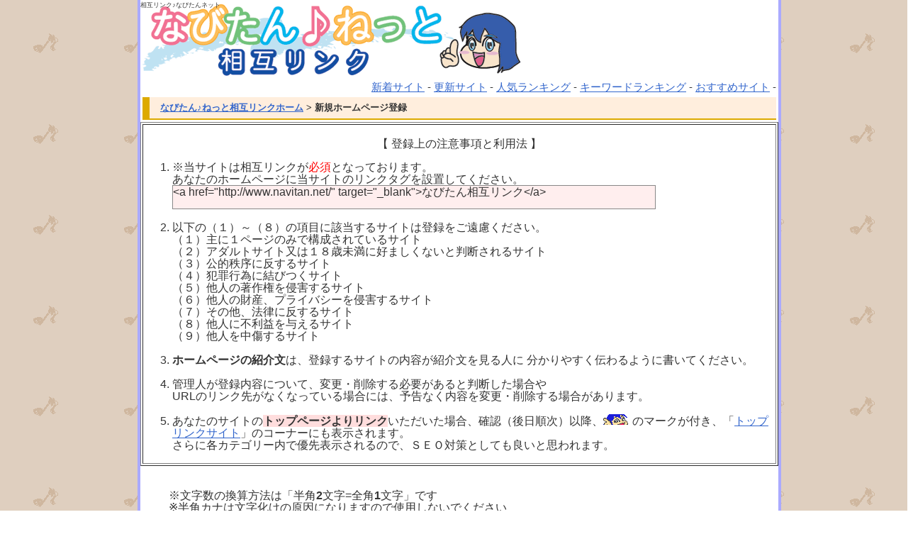

--- FILE ---
content_type: text/html; charset=UTF-8
request_url: https://www.navitan.net/regist_ys.php?mode=regist&path=02/04/05/
body_size: 8350
content:
<!DOCTYPE HTML PUBLIC "-//W3C//DTD HTML 4.01 Transitional//EN">
<html>
<head>
<meta http-equiv="Content-type" content="text/html; charset=UTF-8" />
<meta http-equiv="Pragma" content="no-cache" />
<meta http-equiv="Cache-Control" content="no-cache" />
<meta http-equiv="Expires" content="Thu, 01 Dec 1994 16:00:00 GMT" />
<meta name="ROBOTS" content="INDEX,FOLLOW" />
<meta name="keywords" content="相互リンク,SEO,なびたん" />
<meta name="description" content="なびたん♪ねっと相互リンクは、被リンク数アップのお手伝い！SEO対策＆アクセス増加につなげる自動相互リンク集です。" />
<title>新規ホームページ登録| なびたん♪ねっと相互リンク</title>
<link media="screen" rel="stylesheet" href="css/main.css" type="text/css" />
</head>
<body style="font-size:12pt;">
<h1>ぜひ<strong>相互リンク</strong>登録をしてください！無料で<strong>ＳＥＯ対策</strong>＆PageRankアップ！</h1>
<div id="waku_out">
<div id="waku">
<div id="kanban">相互リンク♪なびたんネット</div>
<!-- Menu Bar Output -->
<table width="100%" class="table_menu_bar">
  <tr>
    <td><a href="http://www.navitan.net/slink.php?mode=new">新着サイト</a> -
<a href="http://www.navitan.net/slink.php?mode=renew">更新サイト</a> -
<a href="http://www.navitan.net/rank.php">人気ランキング</a> -
<a href="http://www.navitan.net/rank.php?mode=keyrank">キーワードランキング</a> -
<a href="http://www.navitan.net/slink.php?mode=m1">おすすめサイト</a> -</td>
  </tr>
</table>
<!-- /Menu Bar Output -->
<!-- Navigation Bar Output -->
<table width="100%" class="table_navigation_bar">
  <tr>
    <td><h2><a href="http://www.navitan.net/">なびたん♪ねっと相互リンクホーム</a>&nbsp;&gt;&nbsp;<strong>新規ホームページ登録</strong></h2></td>
  </tr>
</table>
<!-- /Navigation Bar Output -->
<!-- ここから設定 -->
<div align="center">
<table border="1" width="100%">
  <tr>
    <td>
	  <br>
<div align="center">【 登録上の注意事項と利用法 】</div>
<ol>
<li>※当サイトは相互リンクが<font color="#FF0000">必須</font>となっております。<br>あなたのホームページに当サイトのリンクタグを設置してください。
<div style="border:solid 1px #888;background-color:#fee;width:80%;height:2em;">
&lt;a href=&quot;http://www.navitan.net/&quot; target=&quot;_blank&quot;&gt;なびたん相互リンク&lt;/a&gt;</div>
<br><li>以下の（１）～（８）の項目に該当するサイトは登録をご遠慮ください。
<br>（１）主に１ページのみで構成されているサイト
<br>（２）アダルトサイト又は１８歳未満に好ましくないと判断されるサイト
<br>（３）公的秩序に反するサイト 
<br>（４）犯罪行為に結びつくサイト 
<br>（５）他人の著作権を侵害するサイト 
<br>（６）他人の財産、プライバシーを侵害するサイト 
<br>（７）その他、法律に反するサイト 
<br>（８）他人に不利益を与えるサイト 
<br>（９）他人を中傷するサイト
<br><br><li><b>ホームページの紹介文</b>は、登録するサイトの内容が紹介文を見る人に
分かりやすく伝わるように書いてください。
<br><br><li>管理人が登録内容について、変更・削除する必要があると判断した場合や<br>URLのリンク先がなくなっている場合には、予告なく内容を変更・削除する場合があります。
<br><br><li>あなたのサイトの<span class="mark_red">トップページよりリンク</span>いただいた場合、確認（後日順次）以降、<img src="http://www.navitan.net/img/m1.gif" align="bottom"> のマークが付き、「<a href="?mode=m1">トップリンクサイト</a>」のコーナーにも表示されます。<br>
さらに各カテゴリー内で優先表示されるので、ＳＥＯ対策としても良いと思われます。
</ol>
</td></tr>
</table>
</div>
<br>
	<form action="regist_ys.php" method="post" id="tourokuform" name="tourokuform">
		<input type="hidden" name="mode" value="act_regist">
<ol>
	※文字数の換算方法は「半角<b>2</b>文字=全角<b>1</b>文字」です<br>
	※半角カナは文字化けの原因になりますので使用しないでください<br><br>
	▼項目名の横に<font color="#FF0000">☆</font>が付いている項目は<font color="#FF0000">記入必須項目</font>です<br>
	<br>
<!--お名前-->
	<li>【お名前】<font color="#FF0000">☆</font>
		<ul>※ハンドルネームも可です<br>
		※全角<b>25</b>文字以内<br>
		<input type="text" name="Fname" value="" size="25"></ul><br>
<!--メールアドレス-->
	<li>【メールアドレス】<font color="#FF0000">☆</font>
		<ul>※半角英数字<b>40</b>文字以内<br>
		<input type="text" name="Femail" value="" size="25"></ul><br>
<!--パスワード-->
	<li>【パスワード】<font color="#FF0000">☆</font>
		<ul>※このパスワードで今後、登録内容の修正ができます<br>
		※半角英数字<b>8</b>文字以内<br>
		<input type="password" name="Fpass" value="" size="10"><br>
		<input type="password" name="Fpass2" value="" size="10">(もう一度確認のため入力してください)
		</ul><br>
<!--ホームページアドレス-->
	<li>【ホームページアドレス】<font color="#FF0000">☆</font>
		<ul>※半角英数字<b>130</b>文字以内<br>
		<input type="text" name="Furl" value="http://" size="70"></ul><br>
<!--相互リンクのURL-->
	<li>【相互リンク設置URL】<font color="#FF0000">☆</font><br />
		<ul>※相互リンクを設置したURLを記入ください。<br />
		※URLの最後が「.htm」「.html」「/」のいずれかで終わるようにしてください。<br />
		※半角英数字<b>130</b>文字以内
		<br><input type="text" name="Fbana_url" value="http://" size="60">
		</ul><br>
<!--ホームページのタイトル-->
	<li>【ホームページのタイトル】<font color="#FF0000">☆</font>
		<ul>※全角<b>25</b>文字以内<br>
		<input type="text" name="Ftitle" value="" size="25"></ul><br>
<!--ホームページの紹介文-->
	<li>【ホームページの紹介文】<font color="#FF0000">☆</font>
		<ul>※HTMLタグは使えません<br>
		※全角<b>100</b>文字以内<br>
		<textarea wrap="soft" name="Fsyoukai" cols="50" rows="3"></textarea></ul><br>
<!--登録するカテゴリ-->
	<li>【登録するカテゴリ】<font color="#FF0000">☆</font>
<ul>※<b>1</b>個選択してください<br>※各カテゴリの詳細は「<a href="sitemap.php" target="_blank">カテゴリ一覧</a>」を参考にしてください<br>
<select name="Fkt1" size="7"><option value="02/04/05/" selected>ショッピング:フード・ドリンク:水
<option value="">--指定しない--<option value="01/">インターネット
<option value="01/01/">インターネット:アクセスアップ・登録代行
<option value="01/02/">インターネット:プログラム言語(Perl･PHP…)
<option value="01/03/">インターネット:SEO/SEM
<option value="01/04/">インターネット:Web制作
<option value="01/04/01/">インターネット:Web制作:ECサイト
<option value="01/04/02/">インターネット:Web制作:SNSサイト
<option value="01/04/03/">インターネット:Web制作:モバイル
<option value="01/04/06/">インターネット:Web制作:Flash
<option value="01/04/07/">インターネット:Web制作:ロゴ
<option value="01/05/">インターネット:CGI配布
<option value="01/06/">インターネット:素材
<option value="01/07/">インターネット:レンタルサーバー・ドメイン
<option value="01/08/">インターネット:セキュリティ
<option value="01/09/">インターネット:Tips・解説
<option value="01/10/">インターネット:メールアドレス
<option value="01/11/">インターネット:Twitter
<option value="01/12/">インターネット:プロバイダ
<option value="01/13/">インターネット:ブログ
<option value="01/14/">インターネット:ビジネスブログ
<option value="01/50/">インターネット:その他インターネット
<option value="02/">ショッピング
<option value="02/01/">ショッピング:パソコン・家電製品
<option value="02/01/01/">ショッピング:パソコン・家電製品:パソコン
<option value="02/01/02/">ショッピング:パソコン・家電製品:周辺機器
<option value="02/01/15/">ショッピング:パソコン・家電製品:照明
<option value="02/02/">ショッピング:美容・健康
<option value="02/02/01/">ショッピング:美容・健康:コスメ・化粧品
<option value="02/02/02/">ショッピング:美容・健康:健康食品
<option value="02/02/03/">ショッピング:美容・健康:オーガニック
<option value="02/02/11/">ショッピング:美容・健康:エアロビ系
<option value="02/02/12/">ショッピング:美容・健康:禁煙・電子たばこ
<option value="02/03/">ショッピング:インテリア・雑貨
<option value="02/04/">ショッピング:フード・ドリンク
<option value="02/04/01/">ショッピング:フード・ドリンク:産地直送
<option value="02/04/02/">ショッピング:フード・ドリンク:スイーツ
<option value="02/04/03/">ショッピング:フード・ドリンク:酒
<option value="02/04/04/">ショッピング:フード・ドリンク:米
<option value="02/04/05/">ショッピング:フード・ドリンク:水
<option value="02/04/06/">ショッピング:フード・ドリンク:芋
<option value="02/04/07/">ショッピング:フード・ドリンク:お茶
<option value="02/04/30/">ショッピング:フード・ドリンク:わけあり品
<option value="02/05/">ショッピング:ファッション
<option value="02/05/01/">ショッピング:ファッション:レディース
<option value="02/05/02/">ショッピング:ファッション:メンズ
<option value="02/05/03/">ショッピング:ファッション:ティーン
<option value="02/05/04/">ショッピング:ファッション:シニア
<option value="02/05/05/">ショッピング:ファッション:ブーツ・靴
<option value="02/05/06/">ショッピング:ファッション:バッグ
<option value="02/05/07/">ショッピング:ファッション:オリジナル
<option value="02/05/08/">ショッピング:ファッション:子供服
<option value="02/05/10/">ショッピング:ファッション:アンダーウェア・ランジェリー
<option value="02/05/11/">ショッピング:ファッション:コスプレ
<option value="02/06/">ショッピング:アクセサリー
<option value="02/07/">ショッピング:アンティーク・リサイクル
<option value="02/08/">ショッピング:ショッピングモール
<option value="02/09/">ショッピング:ブランド
<option value="02/10/">ショッピング:本・CD・DVD
<option value="02/11/">ショッピング:ホビー
<option value="02/12/">ショッピング:ギフト
<option value="02/13/">ショッピング:寝具・枕
<option value="02/14/">ショッピング:腕時計
<option value="02/15/">ショッピング:香水、フレグランス
<option value="02/16/">ショッピング:ビジネス用品
<option value="02/16/01/">ショッピング:ビジネス用品:OA機器
<option value="02/17/">ショッピング:ステーショナリー
<option value="02/18/">ショッピング:花・ガーデニング
<option value="02/18/01/">ショッピング:花・ガーデニング:プリザーブドフラワー
<option value="02/19/">ショッピング:家具
<option value="02/30/">ショッピング:その他ショッピング
<option value="03/01/">コンピュータ:ハードウェア
<option value="03/02/">コンピュータ:ソフトウェア
<option value="03/02/01/">コンピュータ:ソフトウェア:フリーソフト
<option value="03/02/02/">コンピュータ:ソフトウェア:ソフトウェア製品
<option value="03/02/03/">コンピュータ:ソフトウェア:オープンソース
<option value="03/02/04/">コンピュータ:ソフトウェア:グラフィック、音楽
<option value="03/02/05/">コンピュータ:ソフトウェア:ユーティリティ
<option value="03/03/">コンピュータ:インターネット
<option value="03/04/">コンピュータ:システム・セキュリティ
<option value="03/05/">コンピュータ:ネットワーク
<option value="03/06/">コンピュータ:サーバー
<option value="03/07/">コンピュータ:初心者ガイド
<option value="03/08/">コンピュータ:携帯・モバイル
<option value="03/08/01/">コンピュータ:携帯・モバイル:Docomo
<option value="03/08/02/">コンピュータ:携帯・モバイル:au
<option value="03/08/03/">コンピュータ:携帯・モバイル:Softbank
<option value="03/08/04/">コンピュータ:携帯・モバイル:iPhone
<option value="03/08/05/">コンピュータ:携帯・モバイル:イー・モバイル
<option value="03/09/">コンピュータ:その他コンピュータ
<option value="04/01/">相互リンク・アクセスアップ:アクセスアップ
<option value="04/02/">相互リンク・アクセスアップ:相互リンク集
<option value="04/02/01/">相互リンク・アクセスアップ:相互リンク集:Yomi-Search系
<option value="04/02/02/">相互リンク・アクセスアップ:相互リンク集:SEO-P-Link系
<option value="04/03/">相互リンク・アクセスアップ:ランキング
<option value="04/04/">相互リンク・アクセスアップ:ジャンル限定
<option value="04/05/">相互リンク・アクセスアップ:その他サーチエンジン
<option value="05/">ビジネス・経済
<option value="05/01/">ビジネス・経済:お小遣い
<option value="05/02/">ビジネス・経済:投資
<option value="05/02/01/">ビジネス・経済:投資:株式
<option value="05/02/02/">ビジネス・経済:投資:外貨・FX
<option value="05/02/03/">ビジネス・経済:投資:先物・CFD
<option value="05/03/">ビジネス・経済:アフィリエイト
<option value="05/03/01/">ビジネス・経済:アフィリエイト:アフィリエイト解説
<option value="05/03/03/">ビジネス・経済:アフィリエイト:情報商材
<option value="05/04/">ビジネス・経済:ドロップシッピング
<option value="05/05/">ビジネス・経済:法律・税務・会計
<option value="05/05/01/">ビジネス・経済:法律・税務・会計:司法書士
<option value="05/05/02/">ビジネス・経済:法律・税務・会計:税理士
<option value="05/05/03/">ビジネス・経済:法律・税務・会計:社会保険労務士
<option value="05/05/04/">ビジネス・経済:法律・税務・会計:行政書士
<option value="05/06/">ビジネス・経済:起業・SOHO
<option value="05/07/">ビジネス・経済:クレジットカード
<option value="05/07/01/">ビジネス・経済:クレジットカード:年会費無料
<option value="05/07/02/">ビジネス・経済:クレジットカード:ゴールドカード
<option value="05/07/10/">ビジネス・経済:クレジットカード:ブランド
<option value="05/07/11/">ビジネス・経済:クレジットカード:VISA
<option value="05/07/12/">ビジネス・経済:クレジットカード:MasterCard
<option value="05/07/13/">ビジネス・経済:クレジットカード:JCB
<option value="05/07/14/">ビジネス・経済:クレジットカード:ダイナース
<option value="05/07/15/">ビジネス・経済:クレジットカード:アメックス
<option value="05/07/20/">ビジネス・経済:クレジットカード:ショッピング枠現金化
<option value="05/08/">ビジネス・経済:ローン・キャッシング
<option value="05/08/01/">ビジネス・経済:ローン・キャッシング:住宅ローン
<option value="05/08/02/">ビジネス・経済:ローン・キャッシング:自動車ローン
<option value="05/08/03/">ビジネス・経済:ローン・キャッシング:教育ローン
<option value="05/09/">ビジネス・経済:就職・転職
<option value="05/09/01/">ビジネス・経済:就職・転職:アルバイト
<option value="05/09/02/">ビジネス・経済:就職・転職:派遣・人材紹介
<option value="05/09/03/">ビジネス・経済:就職・転職:医師・歯科･医療事務
<option value="05/09/04/">ビジネス・経済:就職・転職:チャット・風俗
<option value="05/09/05/">ビジネス・経済:就職・転職:その他就職・転職
<option value="05/10/">ビジネス・経済:保険
<option value="05/10/01/">ビジネス・経済:保険:生命保険
<option value="05/10/02/">ビジネス・経済:保険:自動車保険
<option value="05/10/03/">ビジネス・経済:保険:海外・国内旅行保険
<option value="05/11/">ビジネス・経済:建設・不動産
<option value="05/12/">ビジネス・経済:自動車解体・廃車
<option value="05/13/">ビジネス・経済:翻訳
<option value="05/14/">ビジネス・経済:電子マネー
<option value="05/15/">ビジネス・経済:士業
<option value="05/16/">ビジネス・経済:印刷
<option value="05/16/11/">ビジネス・経済:印刷:チラシ
<option value="05/16/13/">ビジネス・経済:印刷:ポスティング
<option value="05/17/">ビジネス・経済:物流
<option value="05/18/">ビジネス・経済:金融全般
<option value="05/20/">ビジネス・経済:その他ビジネス・経済
<option value="06/">エンターテイメント
<option value="06/01/">エンターテイメント:舞台・ミュージカル
<option value="06/02/">エンターテイメント:音楽
<option value="06/02/01/">エンターテイメント:音楽:J-Pop
<option value="06/02/04/">エンターテイメント:音楽:洋楽
<option value="06/02/07/">エンターテイメント:音楽:ロック
<option value="06/02/10/">エンターテイメント:音楽:ジャズ
<option value="06/02/15/">エンターテイメント:音楽:クラシック
<option value="06/03/">エンターテイメント:インディーズ
<option value="06/04/">エンターテイメント:MIDI
<option value="06/05/">エンターテイメント:アーティスト
<option value="06/06/">エンターテイメント:映画
<option value="06/07/">エンターテイメント:アニメ
<option value="06/08/">エンターテイメント:タレント・アイドル
<option value="06/09/">エンターテイメント:占い
<option value="06/10/">エンターテイメント:懸賞
<option value="06/11/">エンターテイメント:動画、Flash
<option value="06/11/01/">エンターテイメント:動画、Flash:ニコニコ動画
<option value="06/11/02/">エンターテイメント:動画、Flash:Youtube
<option value="06/12/">エンターテイメント:その他エンターテイメント
<option value="07/">教育
<option value="07/01/">教育:学習塾
<option value="07/02/">教育:専門学校
<option value="07/03/">教育:講座・スクール
<option value="07/04/">教育:Webスクール
<option value="07/05/">教育:通信教育
<option value="07/06/">教育:留学
<option value="07/07/">教育:資格
<option value="07/08/">教育:外国語
<option value="07/08/01/">教育:外国語:英語
<option value="07/08/02/">教育:外国語:フランス語
<option value="07/08/05/">教育:外国語:中国語
<option value="07/08/06/">教育:外国語:韓国語
<option value="07/09/">教育:幼児教育
<option value="07/10/">教育:受験
<option value="07/10/01/">教育:受験:大学受験
<option value="07/10/02/">教育:受験:高校受験
<option value="07/10/03/">教育:受験:中学受験
<option value="07/10/04/">教育:受験:小学校受験
<option value="07/10/05/">教育:受験:幼稚園受験
<option value="07/10/06/">教育:受験:資格試験
<option value="07/11/">教育:スポーツ
<option value="07/30/">教育:その他教育
<option value="08/">健康・医療
<option value="08/01/">健康・医療:病院・クリニック
<option value="08/01/01/">健康・医療:病院・クリニック:歯科
<option value="08/01/02/">健康・医療:病院・クリニック:眼科
<option value="08/01/03/">健康・医療:病院・クリニック:内科
<option value="08/01/04/">健康・医療:病院・クリニック:皮膚科
<option value="08/02/">健康・医療:メンタルヘルス
<option value="08/03/">健康・医療:医薬品
<option value="08/04/">健康・医療:ダイエット
<option value="08/05/">健康・医療:アロマセラピー
<option value="08/06/">健康・医療:介護
<option value="08/07/">健康・医療:健康食品・サプリメント
<option value="08/07/01/">健康・医療:健康食品・サプリメント:ウコン
<option value="08/07/02/">健康・医療:健康食品・サプリメント:クロレラ
<option value="08/07/03/">健康・医療:健康食品・サプリメント:青汁
<option value="08/07/04/">健康・医療:健康食品・サプリメント:ローヤルゼリー
<option value="08/07/05/">健康・医療:健康食品・サプリメント:フコイダン
<option value="08/07/06/">健康・医療:健康食品・サプリメント:キチン・キトサン
<option value="08/07/07/">健康・医療:健康食品・サプリメント:黒酢
<option value="08/08/">健康・医療:コンタクト・レーシック
<option value="08/10/">健康・医療:性病・性感染症
<option value="08/11/">健康・医療:酸素カプセル
<option value="08/12/">健康・医療:エステ・マッサージ
<option value="08/13/">健康・医療:バストアップ
<option value="08/14/">健康・医療:医療機器
<option value="08/15/">健康・医療:禁煙
<option value="08/16/">健康・医療:薄毛対策・カツラ
<option value="08/17/">健康・医療:スピリチュアル
<option value="08/20/">健康・医療:その他健康・医療
<option value="09/">ライフスタイル
<option value="09/01/">ライフスタイル:役立ち情報
<option value="09/02/">ライフスタイル:料理
<option value="09/03/">ライフスタイル:住まい
<option value="09/04/">ライフスタイル:恋愛・結婚
<option value="09/05/">ライフスタイル:節約
<option value="09/06/">ライフスタイル:美術・芸術
<option value="09/07/">ライフスタイル:動物・ペット
<option value="09/07/01/">ライフスタイル:動物・ペット:犬
<option value="09/07/02/">ライフスタイル:動物・ペット:猫
<option value="09/08/">ライフスタイル:個人
<option value="09/09/">ライフスタイル:ブログ
<option value="09/10/">ライフスタイル:探偵・興信所
<option value="09/11/">ライフスタイル:子育て
<option value="09/12/">ライフスタイル:便利屋
<option value="09/13/">ライフスタイル:リサイクルショップ
<option value="09/14/">ライフスタイル:冠婚葬祭
<option value="09/14/01/">ライフスタイル:冠婚葬祭:成人式
<option value="09/14/02/">ライフスタイル:冠婚葬祭:結婚式
<option value="09/14/03/">ライフスタイル:冠婚葬祭:法事・葬式
<option value="09/14/04/">ライフスタイル:冠婚葬祭:墓地・墓石
<option value="09/15/">ライフスタイル:団体
<option value="09/15/01/">ライフスタイル:団体:同窓会、OB会
<option value="09/16/">ライフスタイル:オークション
<option value="09/16/01/">ライフスタイル:オークション:Yahoo!オークション
<option value="09/16/10/">ライフスタイル:オークション:eBay
<option value="09/30/">ライフスタイル:その他ライフスタイル
<option value="10/01/">趣味:自動車
<option value="10/02/">趣味:バイク
<option value="10/03/">趣味:自転車
<option value="10/04/">趣味:アウトドア
<option value="10/05/">趣味:インターネット
<option value="10/06/">趣味:コレクション
<option value="10/07/">趣味:模型
<option value="10/08/">趣味:旅行
<option value="10/09/">趣味:ゲーム
<option value="10/09/01/">趣味:ゲーム:オンラインゲーム
<option value="10/09/01/01/">趣味:ゲーム:オンラインゲーム:MMORPG
<option value="10/09/02/">趣味:ゲーム:Wii
<option value="10/09/03/">趣味:ゲーム:PS3
<option value="10/09/04/">趣味:ゲーム:Xbox
<option value="10/09/05/">趣味:ゲーム:ニンテンドーDS
<option value="10/09/06/">趣味:ゲーム:PSP
<option value="10/10/">趣味:写真
<option value="10/10/01/">趣味:写真:風景・自然
<option value="10/10/02/">趣味:写真:人物
<option value="10/11/">趣味:イラスト
<option value="10/12/">趣味:小説・詩
<option value="10/13/">趣味:ギャンブル
<option value="10/13/01/">趣味:ギャンブル:パチンコ・パチスロ
<option value="10/13/02/">趣味:ギャンブル:競馬
<option value="10/13/03/">趣味:ギャンブル:競艇
<option value="10/13/04/">趣味:ギャンブル:競輪
<option value="10/13/05/">趣味:ギャンブル:カジノ
<option value="10/13/30/">趣味:ギャンブル:その他ギャンブル
<option value="10/14/">趣味:麻雀
<option value="10/15/">趣味:釣り・フィッシング
<option value="10/16/">趣味:宝くじ
<option value="10/17/">趣味:ダンス・体操
<option value="10/18/">趣味:サロン
<option value="10/18/01/">趣味:サロン:美容室
<option value="10/18/02/">趣味:サロン:ネイルサロン
<option value="10/19/">趣味:花・ガーデニング
<option value="10/30/">趣味:その他趣味
<option value="11/">旅行
<option value="11/01/">旅行:旅行代理店
<option value="11/02/">旅行:航空券
<option value="11/03/">旅行:ホテル・民宿
<option value="11/04/">旅行:温泉
<option value="11/05/">旅行:レンタカー
<option value="11/06/">旅行:観光ガイド
<option value="11/07/">旅行:旅行記
<option value="11/08/">旅行:その他旅行
<option value="12/01/">地域情報:アジア
<option value="12/02/">地域情報:アメリカ
<option value="12/03/">地域情報:ヨーロッパ
<option value="12/04/">地域情報:アフリカ
<option value="12/05/">地域情報:オセアニア
<option value="12/06/">地域情報:北海道
<option value="12/07/">地域情報:東北
<option value="12/07/01/">地域情報:東北:青森県
<option value="12/07/02/">地域情報:東北:岩手県
<option value="12/07/03/">地域情報:東北:宮城県
<option value="12/07/04/">地域情報:東北:秋田県
<option value="12/07/05/">地域情報:東北:山形県
<option value="12/07/06/">地域情報:東北:福島県
<option value="12/08/">地域情報:関東・甲信越
<option value="12/08/01/">地域情報:関東・甲信越:茨城県
<option value="12/08/02/">地域情報:関東・甲信越:栃木県
<option value="12/08/03/">地域情報:関東・甲信越:群馬県
<option value="12/08/04/">地域情報:関東・甲信越:埼玉県
<option value="12/08/05/">地域情報:関東・甲信越:千葉県
<option value="12/08/06/">地域情報:関東・甲信越:東京都
<option value="12/08/07/">地域情報:関東・甲信越:神奈川県
<option value="12/08/08/">地域情報:関東・甲信越:山梨県
<option value="12/08/09/">地域情報:関東・甲信越:長野県
<option value="12/08/10/">地域情報:関東・甲信越:新潟県
<option value="12/09/">地域情報:東海・北陸
<option value="12/09/01/">地域情報:東海・北陸:富山県
<option value="12/09/02/">地域情報:東海・北陸:石川県
<option value="12/09/03/">地域情報:東海・北陸:福井県
<option value="12/09/04/">地域情報:東海・北陸:静岡県
<option value="12/09/05/">地域情報:東海・北陸:愛知県
<option value="12/09/06/">地域情報:東海・北陸:岐阜県
<option value="12/09/07/">地域情報:東海・北陸:三重県
<option value="12/10/">地域情報:近畿
<option value="12/10/01/">地域情報:近畿:奈良県
<option value="12/10/02/">地域情報:近畿:和歌山県
<option value="12/10/03/">地域情報:近畿:滋賀県
<option value="12/10/04/">地域情報:近畿:兵庫県
<option value="12/10/05/">地域情報:近畿:京都府
<option value="12/10/06/">地域情報:近畿:大阪府
<option value="12/11/">地域情報:中国
<option value="12/11/01/">地域情報:中国:岡山県
<option value="12/11/02/">地域情報:中国:広島県
<option value="12/11/03/">地域情報:中国:鳥取県
<option value="12/11/04/">地域情報:中国:島根県
<option value="12/11/05/">地域情報:中国:山口県
<option value="12/12/">地域情報:四国
<option value="12/12/01/">地域情報:四国:徳島県
<option value="12/12/02/">地域情報:四国:香川県
<option value="12/12/03/">地域情報:四国:愛媛県
<option value="12/12/04/">地域情報:四国:高知県
<option value="12/13/">地域情報:九州
<option value="12/13/01/">地域情報:九州:福岡県
<option value="12/13/02/">地域情報:九州:佐賀県
<option value="12/13/03/">地域情報:九州:長崎県
<option value="12/13/04/">地域情報:九州:熊本県
<option value="12/13/05/">地域情報:九州:大分県
<option value="12/13/06/">地域情報:九州:宮崎県
<option value="12/13/07/">地域情報:九州:鹿児島県
<option value="12/14/">地域情報:沖縄
<option value="12/15/">地域情報:その他地域情報
<option value="13/">スポーツ
<option value="13/01/">スポーツ:プロ野球・高校野球
<option value="13/02/">スポーツ:フットサル・サッカー
<option value="13/03/">スポーツ:ウインタースポーツ
<option value="13/04/">スポーツ:ゴルフ
<option value="13/05/">スポーツ:テニス
<option value="13/06/">スポーツ:相撲・格闘技・レスリング
<option value="13/07/">スポーツ:F1・レース
<option value="13/08/">スポーツ:水泳
<option value="13/09/">スポーツ:競馬・競艇・競輪
<option value="13/10/">スポーツ:マイナースポーツ
<option value="13/11/">スポーツ:マリンスポーツ
<option value="13/12/">スポーツ:その他スポーツ
<option value="14/">フード・ドリンク
<option value="14/01/">フード・ドリンク:ラーメン
<option value="14/02/">フード・ドリンク:居酒屋・バー
<option value="14/03/">フード・ドリンク:洋食
<option value="14/04/">フード・ドリンク:中華
<option value="14/05/">フード・ドリンク:和食
<option value="14/06/">フード・ドリンク:カレー・スープカレー
<option value="14/07/">フード・ドリンク:喫茶
<option value="14/08/">フード・ドリンク:スイーツ
<option value="14/30/">フード・ドリンク:その他フード・ドリンク
</select><br><br>
</ul><br>
<!--キーワード-->
	<li>【キーワード】<font color="#FF0000"></font>
		<ul>※あなたのホームページに関係が深いキーワードを入力してください<br>
		※複数ある場合にはキーワードを半角スペースで区切ってください<br>
		※全角<b>30</b>文字以内<br>
		<input type="text" name="Fkey" value="" size="60"></ul><br>
<!--管理人へのメッセージ-->
	<li>【管理人へのメッセージ】<font color="#FF0000"></font>
		<ul>※管理人へのメッセージ等ありましたらお書きください<br>
		※全角<b>200</b>文字以内<br>
		<textarea wrap="soft" name="Fto_admin" cols="50" rows="3"></textarea></ul>
<!--管理人へのメッセージ-->
	<br><li>【スパム登録対策用コード認証】<font color="#FF0000"></font>
		<ul>
		  ※以下に表示されている8文字の文字列を入力してください<br>
		b3c99406<br>
		<input type="hidden" name="certification_cord" value="b3c99406">
		<input name="Fcertification_cord" type="text" value="" size="20">
		</ul>
<!--相互リンク連絡項目-->
	<br><li>【相互リンクの有無】<font color="#FF0000"></font>
		<ul>※当サイトは相互リンクが<font color="#FF0000">必須</font>となります。「<b>相互リンクする</b>」を選択してください<br>
		<input type="radio" name="Fsougo" value="1">相互リンクする | <input type="radio" name="Fsougo" value="0" checked>相互リンクしない
		</ul><br>
<!--ここまで-->
	<br><br>
		<input type="submit" value="&nbsp; 登録する &nbsp;"> <input type="reset" value="リセット"><input type="checkbox" name="preview" value="on" checked>プレビュー<br />
		<br />
		修正時に登録ボタンが押せない場合、こちらを押してください<input type="button" onClick="document.tourokuform.btn.disabled=false;" value="登録ボタンの復活" />
</ol>
	</form>
<hr align="center">

<!-- Copy Right Output -->
<div id="cr_navitan">
Copyright (C) 2010 <a href="http://www.navitan.net/">なびたん♪ねっと相互リンク</a> All Rights Reserved.
<div id="cr" align="right">Powerd by- <a href="http://yomi.pekori.to/" target="_blank">Yomi-Search</ a> - <a href="http://sql.s28.xrea.com/">Yomi-Search(PHP)</ a>&nbsp;/&nbsp;<a href="http://yomiphp-mod.sweet82.com/" target="_blank">Yomi-Search(PHP)modified ver1.5.8</ a></div>
</div>
<!-- /Copy Right Output -->
</div>
</div>
</body>
</html>

--- FILE ---
content_type: text/css
request_url: https://www.navitan.net/css/main.css
body_size: 1496
content:
* { line-height: 1.1em;}
body{
	font-family : "ヒラギノ角ゴ Pro W3", "Hiragino Kaku GothicPro", "Osaka", "Helvetica", "Arial", "Verdana";
	color:#333333;
	background-color:#FFFFFF;
	background-image: url("../img/back_onpu.gif");
	font-size: 8pt;
}
h1,h2,h3 {
	font-size: 10pt;
	padding: 0;
	margin: 0;
}
h1 {color: #ccc; text-align:center; }
h2 {
	border-left: 10px solid #da0;
	border-bottom: 2px solid #da0;
	background-color: #fed;
	padding: 8px 0 8px 15px;
}
h3 {font-size: 15pt; }
hr {color: #cec; border:2px solid #eee; }
img{ border:0; }
#cr { font-size: 8pt; color: #aaf; }
#cr a:link { font-size: 8pt; color : #aaf; }
#cr a:visited { font-size: 8pt; color : #aaf; }
#cr a:active { font-size: 8pt; color : #aaf; }
#cr a:hover { font-size: 8pt; color : #faa; }
#cr_navitan {
	text-align: center;
	/*background-image: url("../img/naname1.gif");*/
}

a:link{ text-decoration:underline; color:#3366CC; }
a:visited{ text-decoration:underline; color:#3366CC; }
a:active{ text-decoration:underline; color:#3366CC; }
a:hover{ text-decoration:none; color:#FFF; background-color: #F55; }
.form {
	background-color: #FFFFFF;
	font-size: 10pt;
	border: 1px solid #000000;
	color: #333333;
	font-family: "ＭＳ ゴシック", "Osaka－等幅";
	padding: 1px;
}
.noscript{
	color: #f00;
	/*background-color: #f99;*/
	text-align: center;
	border: 2px solid #faa;
	margin: 0.5em;
}
#waku_out {
	width: 100%;
	text-align: center;
	position: absolute;
	top: 0px;
}
#waku {
	width: 900px;
	text-align: justify;
	background-color: #fff;
	padding: 2px 0;
	border-left: 4px solid #aaf;
	border-right: 4px solid #aaf;
	margin: 0 auto;
}
/*看板*/
#kanban {
	width: 542px;
	height: 110px;
	background: url("../img/navitan_logo1.gif") no-repeat;
	font-size:7pt;
}
#small{ font-size: 9pt; }
#kanri{ color:#ff9999; } /* 管理人コメントの色 */

/*検索結果リンク*/
#log_box{
	width: 750px;
	margin: 2em auto;
}
.log{
	font-size: 13pt;
	margin-top: 0.5em;
	/*margin-left: auto;
	margin-right: auto;*/
	margin-bottom: 0.5em;
	border-style: solid 0px;
	border-color:#fff;
}
.log-0{ background-color:#FFCC66; } /* ランキング順位 */
.log-1{ background-color:#FFFFFF; } /* タイトル */
.log-2{ background-color:#FFFFCC; } /* カテゴリ */
.log-3{ background-color:#FFFFFF; font-size: 11pt; line-height: 140%; } /* 紹介文 */
.log-4{ background-color:#FFFFFF; font-size: 11pt; line-height: 140%; } /* 管理人コメント */
#log_empty { height: 300px; }
.space{ height:2em; }
#mid-bar{ background-color:#DDDDDD; } /* 中段バー */
.url_green { color: #5a5; font-size:9pt; }
#rss_new {
	font-size: 9pt;
	width 100%;
	padding : 10px 0;
	background-color: #fff;
	background-image: url("");
	border: solid 1px #fcc;
}
#rss_title {
	text-align: center;
	color: #fff;
	font-weight: bold;
	width 60%;
	padding : 0px auto;
	background-color: #f55;
	background-image: url("");
	border: solid 1px #fcc;
	
}
/* タイトルバー */
.table_titlebar {
	background-color:#A7C2DD;
	color:#000000;
	font-size:10pt;
}
/* 検索フォーム */
.table_searchform {
	width: 100%;
	color: #fff;
	background-color: #aaffaa;
	background-image: url("../img/naname1.gif");
	border-top-width: 1px;
	border-right-width: 1px;
	border-bottom-width: 1px;
	border-left-width: 1px;
	border-top-style: solid;
	border-top-color: #999999;
	border-right-color: #999999;
	border-bottom-color: #999999;
	border-left-color: #999999;
	border-right-style: none;
	border-bottom-style: none;
	border-left-style: none;
	margin-right: 0px;
	padding: 0;
	font-size: 11pt;
}
.table_searchform form {
	margin: 0;
	padding: 2px 0;
}
/*右のメニューボックス*/
.menu_box {
	width: 250px;
	text-align: justify;
	background-color: #EEEEEE;
	padding: 5px;
	line-height: 160%;
	border: 1px dotted #999999;
	font-size: 12pt;
	float: right;
}
/*一番上の段メニュー*/
.table_topmenu {
	font-size: 11pt;
	width: 100%;
	padding: 10px 0;
	background-color: #FFFFFF;
	text-align: center;
}

/*メインフレーム*/
#table_top {
	width: 870px;
	text-align: center;
	margin: 2em auto;
}
/*左カテゴリボックス*/
#category_box{
	width: 600px;
	font-size: 10pt;
	line-height: 1.2em;
	text-align: justify;
	float: left;
}
/*トップメニューカテゴリ*/
.table_top_category {
	font-size: 11pt;
	background-color: #FFFFFF;
	padding: 7px;
	border-top-style: none;
	border-right-style: none;
	border-bottom-style: none;
	border-left-style: none;
	line-height: 160%;
}
/*トップカテゴリメニュー下の細かいの*/
.table_top_category_sub {
	font-size: 9pt;
}
.table_other_category {
	background-color: #EEEEEE;
	border-top-width: 1px;
	border-right-width: 1px;
	border-bottom-width: 1px;
	border-left-width: 1px;
	border-top-style: solid;
	border-top-color: #999999;
	border-right-color: #999999;
	border-bottom-color: #999999;
	border-left-color: #999999;
	border-right-style: none;
	border-bottom-style: none;
	border-left-style: none;
	padding: 5px;
	font-size: 11pt;
}
.table_other_category2 {
	background-color: #FFFFFF;
	border-top-style: none;
	border-right-style: none;
	border-bottom-style: none;
	border-left-style: none;
	padding: 5px;
	font-size: 11pt;
}
/*詳細カテゴリ*/
.table_sub_category {
	background-color: #fff;
	border-top-width: 1px;
	border-right-width: 1px;
	border-bottom-width: 1px;
	border-left-width: 1px;
	border-top-style: solid;
	border-top-color: #999999;
	border-right-color: #999999;
	border-bottom-color: #999999;
	border-left-color: #999999;
	border-right-style: none;
	border-bottom-style: none;
	border-left-style: none;
	padding: 0px;
	font-size: 11pt;
}
#table_sub_category_regist {
	width: 100%;
	text-align: right;
}
.table_sub_category2 {
	background-color: #FFFFFF;
	border-top-style: none;
	border-right-style: none;
	border-bottom-style: none;
	border-left-style: none;
	padding: 5px;
	font-size: 11pt;
}
.table_menu_bar {
	background-color: #FFFFFF;
	border-top-style: none;
	border-right-style: none;
	border-bottom-style: none;
	border-left-style: none;
	padding: 0px;
	font-size: 11pt;
	text-align: right;
}
.table_navigation_bar {
	background-color: #FFFFFF;
	border-top-style: none;
	border-right-style: none;
	border-bottom-style: none;
	border-left-style: none;
	padding: 0px;
	font-size: 11pt;
}
.f_clear { clear: both; }
.mark_red { background-color: #fdd; font-weight: bold;}
